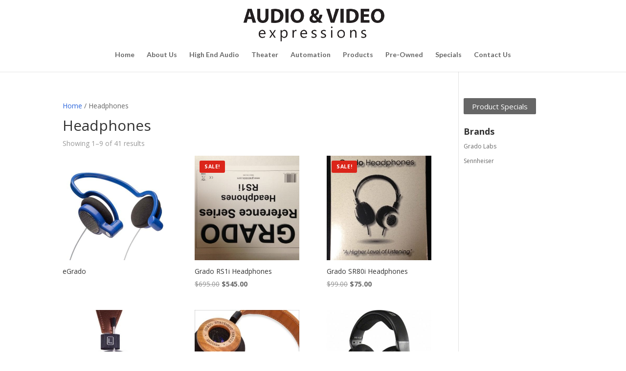

--- FILE ---
content_type: text/css
request_url: https://www.audiovideoexpressions.com/wp-content/et-cache/global/et-divi-customizer-global.min.css?ver=1766031671
body_size: 2583
content:
body,.et_pb_column_1_2 .et_quote_content blockquote cite,.et_pb_column_1_2 .et_link_content a.et_link_main_url,.et_pb_column_1_3 .et_quote_content blockquote cite,.et_pb_column_3_8 .et_quote_content blockquote cite,.et_pb_column_1_4 .et_quote_content blockquote cite,.et_pb_blog_grid .et_quote_content blockquote cite,.et_pb_column_1_3 .et_link_content a.et_link_main_url,.et_pb_column_3_8 .et_link_content a.et_link_main_url,.et_pb_column_1_4 .et_link_content a.et_link_main_url,.et_pb_blog_grid .et_link_content a.et_link_main_url,body .et_pb_bg_layout_light .et_pb_post p,body .et_pb_bg_layout_dark .et_pb_post p{font-size:14px}.et_pb_slide_content,.et_pb_best_value{font-size:15px}.woocommerce #respond input#submit,.woocommerce-page #respond input#submit,.woocommerce #content input.button,.woocommerce-page #content input.button,.woocommerce-message,.woocommerce-error,.woocommerce-info{background:#2280bf!important}#et_search_icon:hover,.mobile_menu_bar:before,.mobile_menu_bar:after,.et_toggle_slide_menu:after,.et-social-icon a:hover,.et_pb_sum,.et_pb_pricing li a,.et_pb_pricing_table_button,.et_overlay:before,.entry-summary p.price ins,.woocommerce div.product span.price,.woocommerce-page div.product span.price,.woocommerce #content div.product span.price,.woocommerce-page #content div.product span.price,.woocommerce div.product p.price,.woocommerce-page div.product p.price,.woocommerce #content div.product p.price,.woocommerce-page #content div.product p.price,.et_pb_member_social_links a:hover,.woocommerce .star-rating span:before,.woocommerce-page .star-rating span:before,.et_pb_widget li a:hover,.et_pb_filterable_portfolio .et_pb_portfolio_filters li a.active,.et_pb_filterable_portfolio .et_pb_portofolio_pagination ul li a.active,.et_pb_gallery .et_pb_gallery_pagination ul li a.active,.wp-pagenavi span.current,.wp-pagenavi a:hover,.nav-single a,.tagged_as a,.posted_in a{color:#2280bf}.et_pb_contact_submit,.et_password_protected_form .et_submit_button,.et_pb_bg_layout_light .et_pb_newsletter_button,.comment-reply-link,.form-submit .et_pb_button,.et_pb_bg_layout_light .et_pb_promo_button,.et_pb_bg_layout_light .et_pb_more_button,.woocommerce a.button.alt,.woocommerce-page a.button.alt,.woocommerce button.button.alt,.woocommerce button.button.alt.disabled,.woocommerce-page button.button.alt,.woocommerce-page button.button.alt.disabled,.woocommerce input.button.alt,.woocommerce-page input.button.alt,.woocommerce #respond input#submit.alt,.woocommerce-page #respond input#submit.alt,.woocommerce #content input.button.alt,.woocommerce-page #content input.button.alt,.woocommerce a.button,.woocommerce-page a.button,.woocommerce button.button,.woocommerce-page button.button,.woocommerce input.button,.woocommerce-page input.button,.et_pb_contact p input[type="checkbox"]:checked+label i:before,.et_pb_bg_layout_light.et_pb_module.et_pb_button{color:#2280bf}.footer-widget h4{color:#2280bf}.et-search-form,.nav li ul,.et_mobile_menu,.footer-widget li:before,.et_pb_pricing li:before,blockquote{border-color:#2280bf}.et_pb_counter_amount,.et_pb_featured_table .et_pb_pricing_heading,.et_quote_content,.et_link_content,.et_audio_content,.et_pb_post_slider.et_pb_bg_layout_dark,.et_slide_in_menu_container,.et_pb_contact p input[type="radio"]:checked+label i:before{background-color:#2280bf}a{color:#2964db}.nav li ul{border-color:#ffffff}.et_secondary_nav_enabled #page-container #top-header{background-color:#2280bf!important}#et-secondary-nav li ul{background-color:#2280bf}#top-menu li.current-menu-ancestor>a,#top-menu li.current-menu-item>a,#top-menu li.current_page_item>a{color:#2280bf}#main-footer .footer-widget h4,#main-footer .widget_block h1,#main-footer .widget_block h2,#main-footer .widget_block h3,#main-footer .widget_block h4,#main-footer .widget_block h5,#main-footer .widget_block h6{color:#2280bf}.footer-widget li:before{border-color:#2280bf}.woocommerce a.button.alt,.woocommerce-page a.button.alt,.woocommerce button.button.alt,.woocommerce button.button.alt.disabled,.woocommerce-page button.button.alt,.woocommerce-page button.button.alt.disabled,.woocommerce input.button.alt,.woocommerce-page input.button.alt,.woocommerce #respond input#submit.alt,.woocommerce-page #respond input#submit.alt,.woocommerce #content input.button.alt,.woocommerce-page #content input.button.alt,.woocommerce a.button,.woocommerce-page a.button,.woocommerce button.button,.woocommerce-page button.button,.woocommerce input.button,.woocommerce-page input.button,.woocommerce #respond input#submit,.woocommerce-page #respond input#submit,.woocommerce #content input.button,.woocommerce-page #content input.button,.woocommerce-message a.button.wc-forward,body .et_pb_button{background-color:#666666;border-color:#666666}.woocommerce.et_pb_button_helper_class a.button.alt,.woocommerce-page.et_pb_button_helper_class a.button.alt,.woocommerce.et_pb_button_helper_class button.button.alt,.woocommerce.et_pb_button_helper_class button.button.alt.disabled,.woocommerce-page.et_pb_button_helper_class button.button.alt,.woocommerce-page.et_pb_button_helper_class button.button.alt.disabled,.woocommerce.et_pb_button_helper_class input.button.alt,.woocommerce-page.et_pb_button_helper_class input.button.alt,.woocommerce.et_pb_button_helper_class #respond input#submit.alt,.woocommerce-page.et_pb_button_helper_class #respond input#submit.alt,.woocommerce.et_pb_button_helper_class #content input.button.alt,.woocommerce-page.et_pb_button_helper_class #content input.button.alt,.woocommerce.et_pb_button_helper_class a.button,.woocommerce-page.et_pb_button_helper_class a.button,.woocommerce.et_pb_button_helper_class button.button,.woocommerce-page.et_pb_button_helper_class button.button,.woocommerce.et_pb_button_helper_class input.button,.woocommerce-page.et_pb_button_helper_class input.button,.woocommerce.et_pb_button_helper_class #respond input#submit,.woocommerce-page.et_pb_button_helper_class #respond input#submit,.woocommerce.et_pb_button_helper_class #content input.button,.woocommerce-page.et_pb_button_helper_class #content input.button,body.et_pb_button_helper_class .et_pb_button,body.et_pb_button_helper_class .et_pb_module.et_pb_button{color:#ffffff}body .et_pb_bg_layout_light.et_pb_button:hover,body .et_pb_bg_layout_light .et_pb_button:hover,body .et_pb_button:hover{color:#ffffff!important;background-color:rgba(10,0,2,0.4);border-color:rgba(109,109,109,0.69)!important}.woocommerce a.button.alt:hover,.woocommerce-page a.button.alt:hover,.woocommerce button.button.alt:hover,.woocommerce button.button.alt.disabled:hover,.woocommerce-page button.button.alt:hover,.woocommerce-page button.button.alt.disabled:hover,.woocommerce input.button.alt:hover,.woocommerce-page input.button.alt:hover,.woocommerce #respond input#submit.alt:hover,.woocommerce-page #respond input#submit.alt:hover,.woocommerce #content input.button.alt:hover,.woocommerce-page #content input.button.alt:hover,.woocommerce a.button:hover,.woocommerce-page a.button:hover,.woocommerce button.button:hover,.woocommerce-page button.button:hover,.woocommerce input.button:hover,.woocommerce-page input.button:hover,.woocommerce #respond input#submit:hover,.woocommerce-page #respond input#submit:hover,.woocommerce #content input.button:hover,.woocommerce-page #content input.button:hover{color:#ffffff!important;background-color:rgba(10,0,2,0.4)!important;border-color:rgba(109,109,109,0.69)!important}@media only screen and (min-width:981px){.et_header_style_centered #logo{max-height:85%}.et_pb_svg_logo.et_header_style_centered #logo{height:85%}.et_header_style_centered.et_hide_primary_logo #main-header:not(.et-fixed-header) .logo_container,.et_header_style_centered.et_hide_fixed_logo #main-header.et-fixed-header .logo_container{height:11.88px}.et_header_style_left .et-fixed-header #et-top-navigation,.et_header_style_split .et-fixed-header #et-top-navigation{padding:33px 0 0 0}.et_header_style_left .et-fixed-header #et-top-navigation nav>ul>li>a,.et_header_style_split .et-fixed-header #et-top-navigation nav>ul>li>a{padding-bottom:33px}.et_header_style_centered header#main-header.et-fixed-header .logo_container{height:66px}.et_header_style_split #main-header.et-fixed-header .centered-inline-logo-wrap{width:66px;margin:-66px 0}.et_header_style_split .et-fixed-header .centered-inline-logo-wrap #logo{max-height:66px}.et_pb_svg_logo.et_header_style_split .et-fixed-header .centered-inline-logo-wrap #logo{height:66px}.et_header_style_slide .et-fixed-header #et-top-navigation,.et_header_style_fullscreen .et-fixed-header #et-top-navigation{padding:24px 0 24px 0!important}.et_fixed_nav #page-container .et-fixed-header#top-header{background-color:#2280bf!important}.et_fixed_nav #page-container .et-fixed-header#top-header #et-secondary-nav li ul{background-color:#2280bf}.et-fixed-header #top-menu li.current-menu-ancestor>a,.et-fixed-header #top-menu li.current-menu-item>a,.et-fixed-header #top-menu li.current_page_item>a{color:#2280bf!important}}@media only screen and (min-width:1350px){.et_pb_row{padding:27px 0}.et_pb_section{padding:54px 0}.single.et_pb_pagebuilder_layout.et_full_width_page .et_post_meta_wrapper{padding-top:81px}.et_pb_fullwidth_section{padding:0}}	#main-header,#et-top-navigation{font-family:'Lato',Helvetica,Arial,Lucida,sans-serif}.woocommerce-product-search label{display:none}#sidebar{font-size:12px}#sidebar h4{font-weight:bold}.et_right_sidebar #sidebar{padding-left:10px}.woof_reset_search_form{float:left!important}.et-cart-info{display:none}.reviews_tab{display:none!important}.et_pb_contact_submit,.et_password_protected_form .et_submit_button,.et_pb_bg_layout_light .et_pb_newsletter_button,.comment-reply-link,.form-submit .et_pb_button,.et_pb_bg_layout_light .et_pb_promo_button,.et_pb_bg_layout_light .et_pb_more_button,.woocommerce a.button.alt,.woocommerce-page a.button.alt,.woocommerce button.button.alt,.woocommerce-page button.button.alt,.woocommerce input.button.alt,.woocommerce-page input.button.alt,.woocommerce #respond input#submit.alt,.woocommerce-page #respond input#submit.alt,.woocommerce #content input.button.alt,.woocommerce-page #content input.button.alt,.woocommerce a.button,.woocommerce-page a.button,.woocommerce button.button,.woocommerce-page button.button,.woocommerce input.button,.woocommerce-page input.button,input.button:hover{color:#fff}.woocommerce button.button,.woocommerce-page button.button:hover,.woocommerce input.button:hover,.woocommerce-page input.button:hover,.woocommerce #respond input#submit:hover,.woocommerce-page #respond input#submit:hover,.woocommerce #content input.button:hover{color:#fff}.nf-before-form-content{display:none}.ninja-forms-form-wrap label{font-weight:normal!important}.sidebar h3{font-size:24px;font-size:2.0rem;font-family:"Avenir LT W02 45 Book",Helvetica,Arial,sans-serif;margin:0 0 15px;line-height:1.05em}input,textarea,select{font-size:11px;font-size:.8rem;background:#fff;border:1px solid #c1c3c5;-webkit-border-radius:4px;-moz-border-radius:4px;border-radius:4px;padding:10px 8px!important;margin:0 0 5px;font-family:"Avenir LT W02 45 Book",Helvetica,Arial,sans-serif;color:#000;-webkit-transition:all .25s linear;-moz-transition:all .25s linear;transition:all .25s linear;clear:both}input,textarea{font-family:helvetica,arial,sans-serif;font-size:11px;font-size:.8em;line-height:1.0em;color:#000;list-style:none}label{font-family:helvetica,arial,sans-serif;font-size:11px;font-size:1.0em;line-height:1.6em;color:#000;list-style:none}.sidebar{color:#444}.sidebar select,.sidebar input,.sidebar textarea{color:#000}.sidebar p{margin:0 0 1.5em}.sidebar .cta .inner{padding:6%;overflow:hidden}.sidebar .cta.stay-informed{background:#fff6ec}.sidebar .cta{border:1px solid #c1c3c5;margin:0 0 30px;background:#fff}.sidebar .cta.stay-informed input[type=text],.sidebar .cta.stay-informed textarea{width:100%;-webkit-box-sizing:border-box;-khtml-box-sizing:border-box;-moz-box-sizing:border-box;-ms-box-sizing:border-box;box-sizing:border-box}.sidebar .location-details ul li,.sidebar .location .location-change ul li,.arrow-list ul li{float:left;background:url(/wp-content/uploads/2015/10/ico-bullet-arrow-black.png) no-repeat 0 center rgba(255,255,255,.5);color:#333;margin:0 5px 5px 0;font-size:13px;font-size:1.3rem;font-family:"Avenir LT W02 65 Medium",Helvetica,Arial,sans-serif;padding:5px 10px 5px 23px}input,textarea{font-size:13px;font-size:1.1rem;background:#fff;border:1px solid #c1c3c5;-webkit-border-radius:4px;-moz-border-radius:4px;border-radius:4px;padding:10px 8px;margin:0 0 5px;font-family:"Avenir LT W02 45 Book",Helvetica,Arial,sans-serif;color:#666;-webkit-transition:all .25s linear;-moz-transition:all .25s linear;transition:all .25s linear;clear:both}input[type=text],input[type=password],input[type=tel],input[type=email],input.text,input.title,textarea,select{color:#000}input[type=submit],.submitbtn{display:inline-block;background:#007cc2;-webkit-border-radius:4px;-moz-border-radius:4px;border-radius:4px;padding:7px 34px 7px 15px;color:#fff;text-shadow:-1px -1px 0 rgba(0,0,0,.1);text-align:left;border:none;font-size:13px;font-size:1.0rem;text-transform:uppercase;font-family:"Avenir LT W02 85 Heavy",Helvetica,Arial,sans-serif}input[type=submit]:hover,.submitbtn:hover{background-color:#e37d10}input[type=submit],.submitbtn{width:100%!important;clear:both;display:inline;overflow:hidden}input[type=submit],.submitbtn{text-align:center}input[type=submit],.submitbtn{background-color:#f6a01a;color:#fff;padding:11px 24px;background-image:none;text-align:center}.widget_search #searchsubmit{position:relative!important;margin-top:10px!important}.comments{height:80px!important}.LanderText h3{padding-top:30px!important;line-height:25px}.LanderText h1{font-size:35px;font-size:4rem;font-size:2.3em;line-height:1.2em;text-transform:none;font-family:"Avenir LT W02 65 Medium",Helvetica,Arial,sans-serif;margin-bottom:.3em;width:95%}.arrow-list li{margin:10px 0 10px;padding:0 0 0 20px;background:url(/wp-content/uploads/2015/10/ico-bullet-arrow.png) no-repeat 6px .4em;line-height:1.5em;list-style:none}.LanderText ul li{margin:10px 0 10px;padding:0 0 0 20px;background:url(/wp-content/uploads/2015/10/ico-bullet-arrow.png) no-repeat 6px .4em;line-height:1.5em;list-style:none}.LanderFullWidth li{margin-top:15px}.form-submit input{color:#fff!important}.count,.woocommerce-ordering{display:none}.woocommerce span.onsale,.woocommerce-page span.onsale,.onsale{font-size:0.875em!important;font-weight:700!important;letter-spacing:0.6px!important;text-transform:uppercase!important;display:inline-block!important;font-size:0.75em!important;background-color:#db251a!important;background:#db251a!important;color:#fff!important;padding:4px 10px!important}.copybc{display:none}